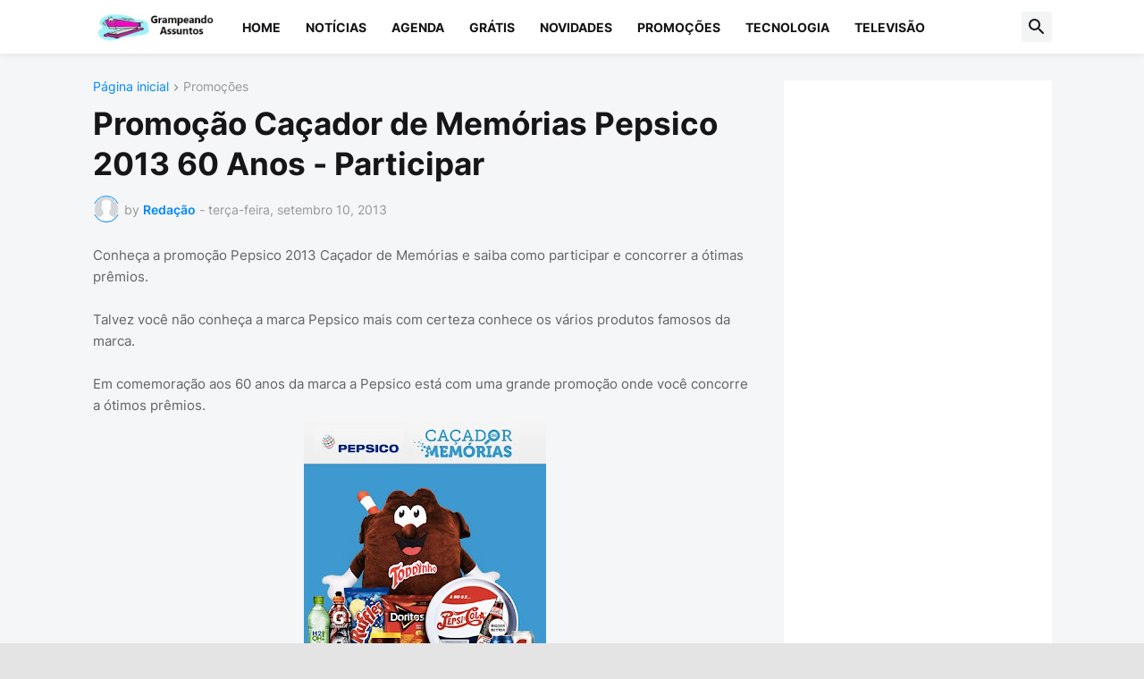

--- FILE ---
content_type: text/html; charset=utf-8
request_url: https://www.google.com/recaptcha/api2/aframe
body_size: 266
content:
<!DOCTYPE HTML><html><head><meta http-equiv="content-type" content="text/html; charset=UTF-8"></head><body><script nonce="hsp2k4YosZ6Pzt4uZ01jLw">/** Anti-fraud and anti-abuse applications only. See google.com/recaptcha */ try{var clients={'sodar':'https://pagead2.googlesyndication.com/pagead/sodar?'};window.addEventListener("message",function(a){try{if(a.source===window.parent){var b=JSON.parse(a.data);var c=clients[b['id']];if(c){var d=document.createElement('img');d.src=c+b['params']+'&rc='+(localStorage.getItem("rc::a")?sessionStorage.getItem("rc::b"):"");window.document.body.appendChild(d);sessionStorage.setItem("rc::e",parseInt(sessionStorage.getItem("rc::e")||0)+1);localStorage.setItem("rc::h",'1764701892344');}}}catch(b){}});window.parent.postMessage("_grecaptcha_ready", "*");}catch(b){}</script></body></html>